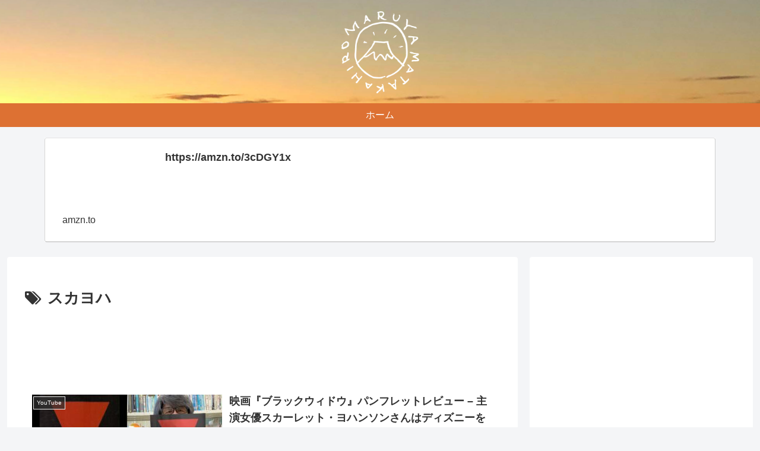

--- FILE ---
content_type: text/html; charset=utf-8
request_url: https://www.google.com/recaptcha/api2/aframe
body_size: 266
content:
<!DOCTYPE HTML><html><head><meta http-equiv="content-type" content="text/html; charset=UTF-8"></head><body><script nonce="OHcfybI-ELU1Y_-I_b-WsA">/** Anti-fraud and anti-abuse applications only. See google.com/recaptcha */ try{var clients={'sodar':'https://pagead2.googlesyndication.com/pagead/sodar?'};window.addEventListener("message",function(a){try{if(a.source===window.parent){var b=JSON.parse(a.data);var c=clients[b['id']];if(c){var d=document.createElement('img');d.src=c+b['params']+'&rc='+(localStorage.getItem("rc::a")?sessionStorage.getItem("rc::b"):"");window.document.body.appendChild(d);sessionStorage.setItem("rc::e",parseInt(sessionStorage.getItem("rc::e")||0)+1);localStorage.setItem("rc::h",'1768705784817');}}}catch(b){}});window.parent.postMessage("_grecaptcha_ready", "*");}catch(b){}</script></body></html>